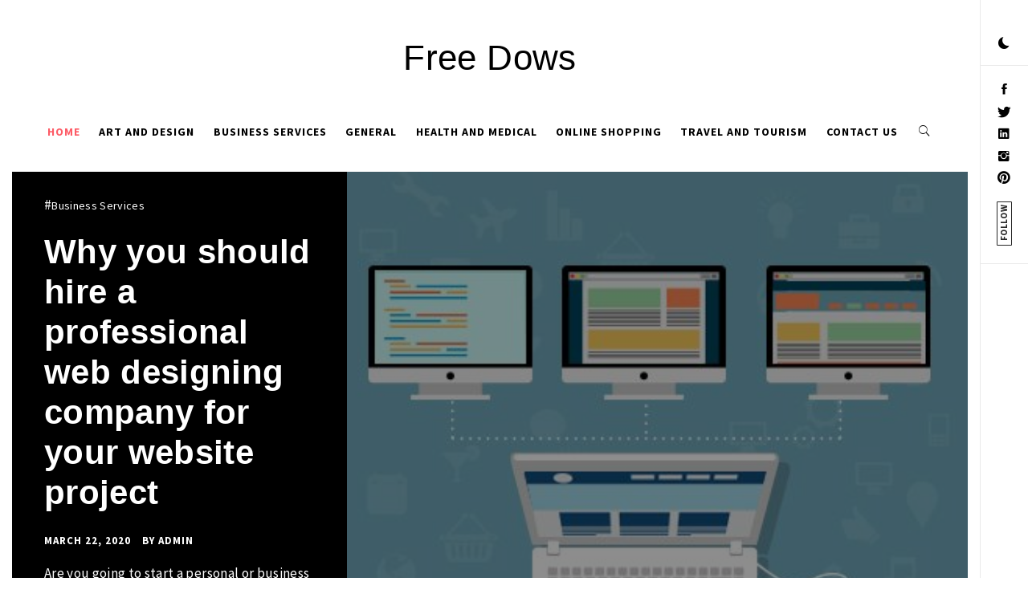

--- FILE ---
content_type: text/html; charset=UTF-8
request_url: https://www.freedows.org/
body_size: 16904
content:
    <!doctype html>
<html lang="en-US">
    <head>
        <meta charset="UTF-8">
        <meta name="viewport" content="width=device-width, initial-scale=1, user-scalable=no">
        <link rel="profile" href="https://gmpg.org/xfn/11">
        <title>Free Dows</title>
        <style type="text/css">
                        body .primary-background,
            body .has-post-thumbnail .panel-wrapper .read-time,
            body button:hover,
            body button:focus,
            body input[type="button"]:hover,
            body input[type="reset"]:hover,
            body input[type="reset"]:focus,
            body input[type="submit"]:hover,
            body input[type="submit"]:focus,
            body .widget .social-widget-menu ul li,
            body .comments-area .comment-list .reply,
            body .widget .social-widget-menu ul li:hover a:before,
            body .widget .social-widget-menu ul li:focus a:before,
            body .ham,
            body .ham:before,
            body .ham:after,
            body .btn-load-more{
                background: #33363b;
            }
			.widget.widget_block button {background: #33363b ;
                        body button,
            body input[type="button"],
            body input[type="reset"],
            body input[type="submit"],
            body .widget.widget_minimal_lite_tab_posts_widget ul.nav-tabs li a.active,
            body .widget.widget_minimal_lite_tab_posts_widget ul.nav-tabs > li > a:focus,
            body .widget.widget_minimal_lite_tab_posts_widget ul.nav-tabs > li > a:hover,
            body .author-info .author-social > a:hover,
            body .author-info .author-social > a:focus,
            body .widget .social-widget-menu ul li a:before,
            body .widget .social-widget-menu ul li:hover,
            body .widget .social-widget-menu ul li:focus,
            body .moretag,
            body .moretag,
            body .thememattic-search-icon:before,
            body .search-button.active .thememattic-search-icon:before,
            body .search-button.active .thememattic-search-icon:after,
            body .btn-load-more:hover,
            body .btn-load-more:focus{
                background: #fd5b66;
            }
			
			.widget.widget_block button:focus,.widget.widget_block button:hover {background: #fd5b66 ;
			
			
            body .sticky header:before,
            body a:hover,
            body a:focus,
            body a:active,
            body .main-navigation .menu > ul > li.current-menu-item > a,
            body .main-navigation .menu > ul > li:hover > a,
            body .main-navigation .menu > ul > li:focus > a,
            body .sidr a:hover,
            body .sidr a:focus,
            body .page-numbers.current {
                color: #fd5b66;
            }

            body .ajax-loader,
            body .thememattic-search-icon:after{
                border-color: #fd5b66 !important;
            }

                        body .section-recommended.section-bg  {
                background: #f9f9f9;
            }

                        body .section-recommended.section-bg .section-title a,
            body .section-recommended.section-bg .home-full-grid-cat-section,
            body .section-recommended.section-bg .home-full-grid-cat-section a{
                color: #333;
            }

                        body,
            body .primary-font,
            body .section-title,
            body .site .widget-title,
            body .main-navigation .menu ul li a,
            body .comment-reply-title {
                font-family: Source Sans Pro!important;
            }

                        body h1, body h2, body h3, body h4, body h5, body h6,
            body .secondary-font,
            body .site .site-title,
            body .prime-excerpt,
            body blockquote,
            body.single .entry-content:before, .page .entry-content:before{
                font-family: Abril Fatface !important;
            }



                        body .site-header-center .site-title {
                font-size: 98px !important;
            }

                        body, body button, body input, body select, body textarea, body p {
                font-size: 16px !important;
            }

                        body h1 {
                font-size: 32px;
            }

                        body h2,
            h2.entry-title{
                font-size: 26px;
            }

                        body h3 {
                font-size: 24px;
            }

                        body h4 {
                font-size: 18px;
            }

                        body h5 {
                font-size: 14px;
            }

                        body .masonry-grid.masonry-col article .entry-content,
            body .masonry-grid.masonry-col article .entry-content p{
                font-size: 16px !important;
            }

                        body .footer-widget-area {
                background: #fafafa;
            }

                        body .footer-widget-area,
            body .site-footer .widget-title,
            body .site-footer .footer-widget-area,
            body .site-footer .footer-widget-area a,
            body .site-footer .footer-widget-area a:visited{
                color: #4a4a4a;
            }

                    </style>
        <meta name='robots' content='max-image-preview:large' />
<link rel='dns-prefetch' href='//cdn.thememattic.com' />
<link rel='dns-prefetch' href='//fonts.googleapis.com' />
<link rel='dns-prefetch' href='//s.w.org' />
<link rel="alternate" type="application/rss+xml" title="Free Dows &raquo; Feed" href="https://www.freedows.org/feed/" />
<link rel="alternate" type="application/rss+xml" title="Free Dows &raquo; Comments Feed" href="https://www.freedows.org/comments/feed/" />
<script type="text/javascript">
window._wpemojiSettings = {"baseUrl":"https:\/\/s.w.org\/images\/core\/emoji\/14.0.0\/72x72\/","ext":".png","svgUrl":"https:\/\/s.w.org\/images\/core\/emoji\/14.0.0\/svg\/","svgExt":".svg","source":{"concatemoji":"https:\/\/www.freedows.org\/wp-includes\/js\/wp-emoji-release.min.js?ver=6.0.11"}};
/*! This file is auto-generated */
!function(e,a,t){var n,r,o,i=a.createElement("canvas"),p=i.getContext&&i.getContext("2d");function s(e,t){var a=String.fromCharCode,e=(p.clearRect(0,0,i.width,i.height),p.fillText(a.apply(this,e),0,0),i.toDataURL());return p.clearRect(0,0,i.width,i.height),p.fillText(a.apply(this,t),0,0),e===i.toDataURL()}function c(e){var t=a.createElement("script");t.src=e,t.defer=t.type="text/javascript",a.getElementsByTagName("head")[0].appendChild(t)}for(o=Array("flag","emoji"),t.supports={everything:!0,everythingExceptFlag:!0},r=0;r<o.length;r++)t.supports[o[r]]=function(e){if(!p||!p.fillText)return!1;switch(p.textBaseline="top",p.font="600 32px Arial",e){case"flag":return s([127987,65039,8205,9895,65039],[127987,65039,8203,9895,65039])?!1:!s([55356,56826,55356,56819],[55356,56826,8203,55356,56819])&&!s([55356,57332,56128,56423,56128,56418,56128,56421,56128,56430,56128,56423,56128,56447],[55356,57332,8203,56128,56423,8203,56128,56418,8203,56128,56421,8203,56128,56430,8203,56128,56423,8203,56128,56447]);case"emoji":return!s([129777,127995,8205,129778,127999],[129777,127995,8203,129778,127999])}return!1}(o[r]),t.supports.everything=t.supports.everything&&t.supports[o[r]],"flag"!==o[r]&&(t.supports.everythingExceptFlag=t.supports.everythingExceptFlag&&t.supports[o[r]]);t.supports.everythingExceptFlag=t.supports.everythingExceptFlag&&!t.supports.flag,t.DOMReady=!1,t.readyCallback=function(){t.DOMReady=!0},t.supports.everything||(n=function(){t.readyCallback()},a.addEventListener?(a.addEventListener("DOMContentLoaded",n,!1),e.addEventListener("load",n,!1)):(e.attachEvent("onload",n),a.attachEvent("onreadystatechange",function(){"complete"===a.readyState&&t.readyCallback()})),(e=t.source||{}).concatemoji?c(e.concatemoji):e.wpemoji&&e.twemoji&&(c(e.twemoji),c(e.wpemoji)))}(window,document,window._wpemojiSettings);
</script>
<style type="text/css">
img.wp-smiley,
img.emoji {
	display: inline !important;
	border: none !important;
	box-shadow: none !important;
	height: 1em !important;
	width: 1em !important;
	margin: 0 0.07em !important;
	vertical-align: -0.1em !important;
	background: none !important;
	padding: 0 !important;
}
</style>
	<link rel='stylesheet' id='wp-block-library-css'  href='https://www.freedows.org/wp-includes/css/dist/block-library/style.min.css?ver=6.0.11' type='text/css' media='all' />
<style id='global-styles-inline-css' type='text/css'>
body{--wp--preset--color--black: #000000;--wp--preset--color--cyan-bluish-gray: #abb8c3;--wp--preset--color--white: #ffffff;--wp--preset--color--pale-pink: #f78da7;--wp--preset--color--vivid-red: #cf2e2e;--wp--preset--color--luminous-vivid-orange: #ff6900;--wp--preset--color--luminous-vivid-amber: #fcb900;--wp--preset--color--light-green-cyan: #7bdcb5;--wp--preset--color--vivid-green-cyan: #00d084;--wp--preset--color--pale-cyan-blue: #8ed1fc;--wp--preset--color--vivid-cyan-blue: #0693e3;--wp--preset--color--vivid-purple: #9b51e0;--wp--preset--gradient--vivid-cyan-blue-to-vivid-purple: linear-gradient(135deg,rgba(6,147,227,1) 0%,rgb(155,81,224) 100%);--wp--preset--gradient--light-green-cyan-to-vivid-green-cyan: linear-gradient(135deg,rgb(122,220,180) 0%,rgb(0,208,130) 100%);--wp--preset--gradient--luminous-vivid-amber-to-luminous-vivid-orange: linear-gradient(135deg,rgba(252,185,0,1) 0%,rgba(255,105,0,1) 100%);--wp--preset--gradient--luminous-vivid-orange-to-vivid-red: linear-gradient(135deg,rgba(255,105,0,1) 0%,rgb(207,46,46) 100%);--wp--preset--gradient--very-light-gray-to-cyan-bluish-gray: linear-gradient(135deg,rgb(238,238,238) 0%,rgb(169,184,195) 100%);--wp--preset--gradient--cool-to-warm-spectrum: linear-gradient(135deg,rgb(74,234,220) 0%,rgb(151,120,209) 20%,rgb(207,42,186) 40%,rgb(238,44,130) 60%,rgb(251,105,98) 80%,rgb(254,248,76) 100%);--wp--preset--gradient--blush-light-purple: linear-gradient(135deg,rgb(255,206,236) 0%,rgb(152,150,240) 100%);--wp--preset--gradient--blush-bordeaux: linear-gradient(135deg,rgb(254,205,165) 0%,rgb(254,45,45) 50%,rgb(107,0,62) 100%);--wp--preset--gradient--luminous-dusk: linear-gradient(135deg,rgb(255,203,112) 0%,rgb(199,81,192) 50%,rgb(65,88,208) 100%);--wp--preset--gradient--pale-ocean: linear-gradient(135deg,rgb(255,245,203) 0%,rgb(182,227,212) 50%,rgb(51,167,181) 100%);--wp--preset--gradient--electric-grass: linear-gradient(135deg,rgb(202,248,128) 0%,rgb(113,206,126) 100%);--wp--preset--gradient--midnight: linear-gradient(135deg,rgb(2,3,129) 0%,rgb(40,116,252) 100%);--wp--preset--duotone--dark-grayscale: url('#wp-duotone-dark-grayscale');--wp--preset--duotone--grayscale: url('#wp-duotone-grayscale');--wp--preset--duotone--purple-yellow: url('#wp-duotone-purple-yellow');--wp--preset--duotone--blue-red: url('#wp-duotone-blue-red');--wp--preset--duotone--midnight: url('#wp-duotone-midnight');--wp--preset--duotone--magenta-yellow: url('#wp-duotone-magenta-yellow');--wp--preset--duotone--purple-green: url('#wp-duotone-purple-green');--wp--preset--duotone--blue-orange: url('#wp-duotone-blue-orange');--wp--preset--font-size--small: 13px;--wp--preset--font-size--medium: 20px;--wp--preset--font-size--large: 36px;--wp--preset--font-size--x-large: 42px;}.has-black-color{color: var(--wp--preset--color--black) !important;}.has-cyan-bluish-gray-color{color: var(--wp--preset--color--cyan-bluish-gray) !important;}.has-white-color{color: var(--wp--preset--color--white) !important;}.has-pale-pink-color{color: var(--wp--preset--color--pale-pink) !important;}.has-vivid-red-color{color: var(--wp--preset--color--vivid-red) !important;}.has-luminous-vivid-orange-color{color: var(--wp--preset--color--luminous-vivid-orange) !important;}.has-luminous-vivid-amber-color{color: var(--wp--preset--color--luminous-vivid-amber) !important;}.has-light-green-cyan-color{color: var(--wp--preset--color--light-green-cyan) !important;}.has-vivid-green-cyan-color{color: var(--wp--preset--color--vivid-green-cyan) !important;}.has-pale-cyan-blue-color{color: var(--wp--preset--color--pale-cyan-blue) !important;}.has-vivid-cyan-blue-color{color: var(--wp--preset--color--vivid-cyan-blue) !important;}.has-vivid-purple-color{color: var(--wp--preset--color--vivid-purple) !important;}.has-black-background-color{background-color: var(--wp--preset--color--black) !important;}.has-cyan-bluish-gray-background-color{background-color: var(--wp--preset--color--cyan-bluish-gray) !important;}.has-white-background-color{background-color: var(--wp--preset--color--white) !important;}.has-pale-pink-background-color{background-color: var(--wp--preset--color--pale-pink) !important;}.has-vivid-red-background-color{background-color: var(--wp--preset--color--vivid-red) !important;}.has-luminous-vivid-orange-background-color{background-color: var(--wp--preset--color--luminous-vivid-orange) !important;}.has-luminous-vivid-amber-background-color{background-color: var(--wp--preset--color--luminous-vivid-amber) !important;}.has-light-green-cyan-background-color{background-color: var(--wp--preset--color--light-green-cyan) !important;}.has-vivid-green-cyan-background-color{background-color: var(--wp--preset--color--vivid-green-cyan) !important;}.has-pale-cyan-blue-background-color{background-color: var(--wp--preset--color--pale-cyan-blue) !important;}.has-vivid-cyan-blue-background-color{background-color: var(--wp--preset--color--vivid-cyan-blue) !important;}.has-vivid-purple-background-color{background-color: var(--wp--preset--color--vivid-purple) !important;}.has-black-border-color{border-color: var(--wp--preset--color--black) !important;}.has-cyan-bluish-gray-border-color{border-color: var(--wp--preset--color--cyan-bluish-gray) !important;}.has-white-border-color{border-color: var(--wp--preset--color--white) !important;}.has-pale-pink-border-color{border-color: var(--wp--preset--color--pale-pink) !important;}.has-vivid-red-border-color{border-color: var(--wp--preset--color--vivid-red) !important;}.has-luminous-vivid-orange-border-color{border-color: var(--wp--preset--color--luminous-vivid-orange) !important;}.has-luminous-vivid-amber-border-color{border-color: var(--wp--preset--color--luminous-vivid-amber) !important;}.has-light-green-cyan-border-color{border-color: var(--wp--preset--color--light-green-cyan) !important;}.has-vivid-green-cyan-border-color{border-color: var(--wp--preset--color--vivid-green-cyan) !important;}.has-pale-cyan-blue-border-color{border-color: var(--wp--preset--color--pale-cyan-blue) !important;}.has-vivid-cyan-blue-border-color{border-color: var(--wp--preset--color--vivid-cyan-blue) !important;}.has-vivid-purple-border-color{border-color: var(--wp--preset--color--vivid-purple) !important;}.has-vivid-cyan-blue-to-vivid-purple-gradient-background{background: var(--wp--preset--gradient--vivid-cyan-blue-to-vivid-purple) !important;}.has-light-green-cyan-to-vivid-green-cyan-gradient-background{background: var(--wp--preset--gradient--light-green-cyan-to-vivid-green-cyan) !important;}.has-luminous-vivid-amber-to-luminous-vivid-orange-gradient-background{background: var(--wp--preset--gradient--luminous-vivid-amber-to-luminous-vivid-orange) !important;}.has-luminous-vivid-orange-to-vivid-red-gradient-background{background: var(--wp--preset--gradient--luminous-vivid-orange-to-vivid-red) !important;}.has-very-light-gray-to-cyan-bluish-gray-gradient-background{background: var(--wp--preset--gradient--very-light-gray-to-cyan-bluish-gray) !important;}.has-cool-to-warm-spectrum-gradient-background{background: var(--wp--preset--gradient--cool-to-warm-spectrum) !important;}.has-blush-light-purple-gradient-background{background: var(--wp--preset--gradient--blush-light-purple) !important;}.has-blush-bordeaux-gradient-background{background: var(--wp--preset--gradient--blush-bordeaux) !important;}.has-luminous-dusk-gradient-background{background: var(--wp--preset--gradient--luminous-dusk) !important;}.has-pale-ocean-gradient-background{background: var(--wp--preset--gradient--pale-ocean) !important;}.has-electric-grass-gradient-background{background: var(--wp--preset--gradient--electric-grass) !important;}.has-midnight-gradient-background{background: var(--wp--preset--gradient--midnight) !important;}.has-small-font-size{font-size: var(--wp--preset--font-size--small) !important;}.has-medium-font-size{font-size: var(--wp--preset--font-size--medium) !important;}.has-large-font-size{font-size: var(--wp--preset--font-size--large) !important;}.has-x-large-font-size{font-size: var(--wp--preset--font-size--x-large) !important;}
</style>
<link rel='stylesheet' id='contact-form-7-css'  href='https://www.freedows.org/wp-content/plugins/contact-form-7/includes/css/styles.css?ver=5.7.7' type='text/css' media='all' />
<link rel='stylesheet' id='ionicons-css'  href='https://www.freedows.org/wp-content/themes/minimal-lite/assets/lib/ionicons/css/ionicons.min.css?ver=6.0.11' type='text/css' media='all' />
<link rel='stylesheet' id='bootstrap-css'  href='https://www.freedows.org/wp-content/themes/minimal-lite/assets/lib/bootstrap/css/bootstrap.min.css?ver=5.0.2' type='text/css' media='all' />
<link rel='stylesheet' id='magnific-popup-css'  href='https://www.freedows.org/wp-content/themes/minimal-lite/assets/lib/magnific-popup/magnific-popup.css?ver=6.0.11' type='text/css' media='all' />
<link rel='stylesheet' id='slick-css'  href='https://www.freedows.org/wp-content/themes/minimal-lite/assets/lib/slick/css/slick.min.css?ver=6.0.11' type='text/css' media='all' />
<link rel='stylesheet' id='sidr-nav-css'  href='https://www.freedows.org/wp-content/themes/minimal-lite/assets/lib/sidr/css/jquery.sidr.dark.css?ver=6.0.11' type='text/css' media='all' />
<link rel='stylesheet' id='mediaelement-css'  href='https://www.freedows.org/wp-includes/js/mediaelement/mediaelementplayer-legacy.min.css?ver=4.2.16' type='text/css' media='all' />
<link rel='stylesheet' id='wp-mediaelement-css'  href='https://www.freedows.org/wp-includes/js/mediaelement/wp-mediaelement.min.css?ver=6.0.11' type='text/css' media='all' />
<link rel='stylesheet' id='minimal-lite-style-css'  href='https://www.freedows.org/wp-content/themes/minimal-lite/style.css?ver=1.1.8' type='text/css' media='all' />
<link rel='stylesheet' id='minimal-lite-google-fonts-css'  href='https://fonts.googleapis.com/css?family=Source%20Sans%20Pro:300,400,400i,700,700i|Abril%20Fatface' type='text/css' media='all' />
<script type='text/javascript' src='https://www.freedows.org/wp-includes/js/jquery/jquery.min.js?ver=3.6.0' id='jquery-core-js'></script>
<script type='text/javascript' src='https://www.freedows.org/wp-includes/js/jquery/jquery-migrate.min.js?ver=3.3.2' id='jquery-migrate-js'></script>
<link rel="https://api.w.org/" href="https://www.freedows.org/wp-json/" /><link rel="EditURI" type="application/rsd+xml" title="RSD" href="https://www.freedows.org/xmlrpc.php?rsd" />
<link rel="wlwmanifest" type="application/wlwmanifest+xml" href="https://www.freedows.org/wp-includes/wlwmanifest.xml" /> 
<meta name="generator" content="WordPress 6.0.11" />
<link rel="icon" href="https://www.freedows.org/wp-content/uploads/2020/02/cropped-freedows-32x32.png" sizes="32x32" />
<link rel="icon" href="https://www.freedows.org/wp-content/uploads/2020/02/cropped-freedows-192x192.png" sizes="192x192" />
<link rel="apple-touch-icon" href="https://www.freedows.org/wp-content/uploads/2020/02/cropped-freedows-180x180.png" />
<meta name="msapplication-TileImage" content="https://www.freedows.org/wp-content/uploads/2020/02/cropped-freedows-270x270.png" />
    </head>
<body data-rsssl=1 class="home blog hfeed thememattic-full-layout right-sidebar">
<svg xmlns="http://www.w3.org/2000/svg" viewBox="0 0 0 0" width="0" height="0" focusable="false" role="none" style="visibility: hidden; position: absolute; left: -9999px; overflow: hidden;" ><defs><filter id="wp-duotone-dark-grayscale"><feColorMatrix color-interpolation-filters="sRGB" type="matrix" values=" .299 .587 .114 0 0 .299 .587 .114 0 0 .299 .587 .114 0 0 .299 .587 .114 0 0 " /><feComponentTransfer color-interpolation-filters="sRGB" ><feFuncR type="table" tableValues="0 0.49803921568627" /><feFuncG type="table" tableValues="0 0.49803921568627" /><feFuncB type="table" tableValues="0 0.49803921568627" /><feFuncA type="table" tableValues="1 1" /></feComponentTransfer><feComposite in2="SourceGraphic" operator="in" /></filter></defs></svg><svg xmlns="http://www.w3.org/2000/svg" viewBox="0 0 0 0" width="0" height="0" focusable="false" role="none" style="visibility: hidden; position: absolute; left: -9999px; overflow: hidden;" ><defs><filter id="wp-duotone-grayscale"><feColorMatrix color-interpolation-filters="sRGB" type="matrix" values=" .299 .587 .114 0 0 .299 .587 .114 0 0 .299 .587 .114 0 0 .299 .587 .114 0 0 " /><feComponentTransfer color-interpolation-filters="sRGB" ><feFuncR type="table" tableValues="0 1" /><feFuncG type="table" tableValues="0 1" /><feFuncB type="table" tableValues="0 1" /><feFuncA type="table" tableValues="1 1" /></feComponentTransfer><feComposite in2="SourceGraphic" operator="in" /></filter></defs></svg><svg xmlns="http://www.w3.org/2000/svg" viewBox="0 0 0 0" width="0" height="0" focusable="false" role="none" style="visibility: hidden; position: absolute; left: -9999px; overflow: hidden;" ><defs><filter id="wp-duotone-purple-yellow"><feColorMatrix color-interpolation-filters="sRGB" type="matrix" values=" .299 .587 .114 0 0 .299 .587 .114 0 0 .299 .587 .114 0 0 .299 .587 .114 0 0 " /><feComponentTransfer color-interpolation-filters="sRGB" ><feFuncR type="table" tableValues="0.54901960784314 0.98823529411765" /><feFuncG type="table" tableValues="0 1" /><feFuncB type="table" tableValues="0.71764705882353 0.25490196078431" /><feFuncA type="table" tableValues="1 1" /></feComponentTransfer><feComposite in2="SourceGraphic" operator="in" /></filter></defs></svg><svg xmlns="http://www.w3.org/2000/svg" viewBox="0 0 0 0" width="0" height="0" focusable="false" role="none" style="visibility: hidden; position: absolute; left: -9999px; overflow: hidden;" ><defs><filter id="wp-duotone-blue-red"><feColorMatrix color-interpolation-filters="sRGB" type="matrix" values=" .299 .587 .114 0 0 .299 .587 .114 0 0 .299 .587 .114 0 0 .299 .587 .114 0 0 " /><feComponentTransfer color-interpolation-filters="sRGB" ><feFuncR type="table" tableValues="0 1" /><feFuncG type="table" tableValues="0 0.27843137254902" /><feFuncB type="table" tableValues="0.5921568627451 0.27843137254902" /><feFuncA type="table" tableValues="1 1" /></feComponentTransfer><feComposite in2="SourceGraphic" operator="in" /></filter></defs></svg><svg xmlns="http://www.w3.org/2000/svg" viewBox="0 0 0 0" width="0" height="0" focusable="false" role="none" style="visibility: hidden; position: absolute; left: -9999px; overflow: hidden;" ><defs><filter id="wp-duotone-midnight"><feColorMatrix color-interpolation-filters="sRGB" type="matrix" values=" .299 .587 .114 0 0 .299 .587 .114 0 0 .299 .587 .114 0 0 .299 .587 .114 0 0 " /><feComponentTransfer color-interpolation-filters="sRGB" ><feFuncR type="table" tableValues="0 0" /><feFuncG type="table" tableValues="0 0.64705882352941" /><feFuncB type="table" tableValues="0 1" /><feFuncA type="table" tableValues="1 1" /></feComponentTransfer><feComposite in2="SourceGraphic" operator="in" /></filter></defs></svg><svg xmlns="http://www.w3.org/2000/svg" viewBox="0 0 0 0" width="0" height="0" focusable="false" role="none" style="visibility: hidden; position: absolute; left: -9999px; overflow: hidden;" ><defs><filter id="wp-duotone-magenta-yellow"><feColorMatrix color-interpolation-filters="sRGB" type="matrix" values=" .299 .587 .114 0 0 .299 .587 .114 0 0 .299 .587 .114 0 0 .299 .587 .114 0 0 " /><feComponentTransfer color-interpolation-filters="sRGB" ><feFuncR type="table" tableValues="0.78039215686275 1" /><feFuncG type="table" tableValues="0 0.94901960784314" /><feFuncB type="table" tableValues="0.35294117647059 0.47058823529412" /><feFuncA type="table" tableValues="1 1" /></feComponentTransfer><feComposite in2="SourceGraphic" operator="in" /></filter></defs></svg><svg xmlns="http://www.w3.org/2000/svg" viewBox="0 0 0 0" width="0" height="0" focusable="false" role="none" style="visibility: hidden; position: absolute; left: -9999px; overflow: hidden;" ><defs><filter id="wp-duotone-purple-green"><feColorMatrix color-interpolation-filters="sRGB" type="matrix" values=" .299 .587 .114 0 0 .299 .587 .114 0 0 .299 .587 .114 0 0 .299 .587 .114 0 0 " /><feComponentTransfer color-interpolation-filters="sRGB" ><feFuncR type="table" tableValues="0.65098039215686 0.40392156862745" /><feFuncG type="table" tableValues="0 1" /><feFuncB type="table" tableValues="0.44705882352941 0.4" /><feFuncA type="table" tableValues="1 1" /></feComponentTransfer><feComposite in2="SourceGraphic" operator="in" /></filter></defs></svg><svg xmlns="http://www.w3.org/2000/svg" viewBox="0 0 0 0" width="0" height="0" focusable="false" role="none" style="visibility: hidden; position: absolute; left: -9999px; overflow: hidden;" ><defs><filter id="wp-duotone-blue-orange"><feColorMatrix color-interpolation-filters="sRGB" type="matrix" values=" .299 .587 .114 0 0 .299 .587 .114 0 0 .299 .587 .114 0 0 .299 .587 .114 0 0 " /><feComponentTransfer color-interpolation-filters="sRGB" ><feFuncR type="table" tableValues="0.098039215686275 1" /><feFuncG type="table" tableValues="0 0.66274509803922" /><feFuncB type="table" tableValues="0.84705882352941 0.41960784313725" /><feFuncA type="table" tableValues="1 1" /></feComponentTransfer><feComposite in2="SourceGraphic" operator="in" /></filter></defs></svg>        <div class="preloader" >
        <div class="loader-wrapper">
            <div id="loading-center">
                <div id="loading-center-absolute">
                    <div class="object" id="first_object"></div>
                    <div class="object" id="second_object"></div>
                    <div class="object" id="third_object"></div>
                </div>
            </div>
        </div>
    </div>
                <div id="page" class="site halfscreen-nav  side-panel-enabled   ">
        <a class="skip-link screen-reader-text" href="#content">Skip to content</a>
                <div class="side-panel">
            

            <div class="theme-mode side-panel-item">
            </div>

                                                <div class="aside-social side-panel-item">
                        <div class="social-icons">
                            <div class="menu-social-menu-container"><ul id="social-menu" class=""><li id="menu-item-26" class="menu-item menu-item-type-custom menu-item-object-custom menu-item-26"><a href="https://####.facebook.com/"><span>Facebook</span></a></li>
<li id="menu-item-27" class="menu-item menu-item-type-custom menu-item-object-custom menu-item-27"><a href="https://#####twitter.com/"><span>Twitter</span></a></li>
<li id="menu-item-28" class="menu-item menu-item-type-custom menu-item-object-custom menu-item-28"><a href="https://####.linkedin.com/"><span>LinkedIn</span></a></li>
<li id="menu-item-29" class="menu-item menu-item-type-custom menu-item-object-custom menu-item-29"><a href="https://#####.instagram.com/"><span>Instagram</span></a></li>
<li id="menu-item-30" class="menu-item menu-item-type-custom menu-item-object-custom menu-item-30"><a href="https://#####.pinterest.com/"><span>Pinterest</span></a></li>
</ul></div>                        </div>
                        <div class="social-label  d-none d-lg-block">Follow</div>
                    </div>
                                    </div>
        
        <div class="main-panel">
        <div class="site-header-center">
    <div class="container-fluid">
        <div class="site-branding">
                            <h1 class="site-title"><a href="https://www.freedows.org/"
                                          rel="home">Free Dows</a></h1>
                    </div>
    </div>
</div>
<header id="thememattic-header" class="site-header site-header-default">
    <div class="main-header ">
        <div class="container-fluid">
            <div class="thememattic-navigation">
                <nav id="site-navigation" class="main-navigation">
                            <span class="toggle-menu" aria-controls="primary-menu" aria-expanded="false" tabindex="0">
                                 <span class="screen-reader-text">
                                    Primary Menu                                </span>
                                <i class="ham"></i>
                            </span>
                    <div class="menu"><ul id="primary-menu" class="menu"><li id="menu-item-12" class="menu-item menu-item-type-custom menu-item-object-custom current-menu-item current_page_item menu-item-home menu-item-12"><a href="https://www.freedows.org/" aria-current="page">Home</a></li>
<li id="menu-item-14" class="menu-item menu-item-type-taxonomy menu-item-object-category menu-item-14"><a href="https://www.freedows.org/category/art-and-design/">Art and Design</a></li>
<li id="menu-item-15" class="menu-item menu-item-type-taxonomy menu-item-object-category menu-item-15"><a href="https://www.freedows.org/category/business-services/">Business Services</a></li>
<li id="menu-item-16" class="menu-item menu-item-type-taxonomy menu-item-object-category menu-item-16"><a href="https://www.freedows.org/category/general/">General</a></li>
<li id="menu-item-17" class="menu-item menu-item-type-taxonomy menu-item-object-category menu-item-17"><a href="https://www.freedows.org/category/health-and-medical/">Health and Medical</a></li>
<li id="menu-item-18" class="menu-item menu-item-type-taxonomy menu-item-object-category menu-item-18"><a href="https://www.freedows.org/category/online-shopping/">Online Shopping</a></li>
<li id="menu-item-19" class="menu-item menu-item-type-taxonomy menu-item-object-category menu-item-19"><a href="https://www.freedows.org/category/travel-and-tourism/">Travel and Tourism</a></li>
<li id="menu-item-13" class="menu-item menu-item-type-post_type menu-item-object-page menu-item-13"><a href="https://www.freedows.org/contact-us/">Contact Us</a></li>
</ul></div>                                        
                    <a href="javascript:void(0)" class="icon-search">
                        <i class="thememattic-icon ion-ios-search"></i>
                    </a>
                </nav><!-- #site-navigation -->
            </div>
        </div>

            </div>

</header>

        <div class="popup-search">
            <div class="table-align">
                <a href="javascript:void(0)" class="close-popup"></a>
                <div class="table-align-cell">
                    <form role="search" method="get" class="search-form" action="https://www.freedows.org/">
				<label>
					<span class="screen-reader-text">Search for:</span>
					<input type="search" class="search-field" placeholder="Search &hellip;" value="" name="s" />
				</label>
				<input type="submit" class="search-submit" value="Search" />
			</form>                </div>
                <a href="javascript:void(0)" class="screen-reader-text search-active-focus"></a>
            </div>
        </div>
                                                <section class="section-block main-slider-block  main-slider-default">
                        <div class="main-slider-area">
                            <div class="banner-slider">
                                                                                <div class="slide item">
                                                <div class="slider-wrapper">
                                                                                                        
                                                    
                                                    <div class="bg-image  slide-bg slide-overlay-enabled">
                                                        <img src="https://www.freedows.org/wp-content/uploads/2020/03/Why-you-should-hire-a-professional-web-designing-company-for-your-website-project.jpg">                                                    </div>
                                                    <div class="slide-text">
                                                        <div class="slide-text-wrapper">
                                                                                                                            <div class="slide-categories visible hidden-xs">
                                                                    #<a href="https://www.freedows.org/category/business-services/" rel="category tag">Business Services</a>                                                                </div>
                                                                                                                        <h2 class="slide-title">
                                                                <a href="https://www.freedows.org/business-services/why-you-should-hire-a-professional-web-designing-company-for-your-website-project/">Why you should hire a professional web designing company for your website project</a>
                                                            </h2>
                                                                                                                            <span class="posted-on"><a href="https://www.freedows.org/2020/03/22/" rel="bookmark"><time class="entry-date published" datetime="2020-03-22T06:27:48+00:00">March 22, 2020</time><time class="updated" datetime="2024-02-21T10:21:51+00:00">February 21, 2024</time></a></span><span class="byline"> by <span class="author vcard"><a class="url fn n" href="https://www.freedows.org/author/admin/">admin</a></span></span>                                                                                                                        <div class="slider-description">
                                                                <p>Are you going to start a personal or business website? If yes, then you will have two options with you. Either, you can build your website on your own or you can take on the services of a professional web [&hellip;]</p>
                                                            </div>
                                                        </div>
                                                    </div>
                                                </div>
                                            </div>
                                                                                <div class="slide item">
                                                <div class="slider-wrapper">
                                                                                                        
                                                    
                                                    <div class="bg-image  slide-bg slide-overlay-enabled">
                                                        <img src="https://www.freedows.org/wp-content/uploads/2020/02/What-Abilities-Do-You-Need-to-Start-Your-Own-Business.jpg">                                                    </div>
                                                    <div class="slide-text">
                                                        <div class="slide-text-wrapper">
                                                                                                                            <div class="slide-categories visible hidden-xs">
                                                                    #<a href="https://www.freedows.org/category/business-services/" rel="category tag">Business Services</a>                                                                </div>
                                                                                                                        <h2 class="slide-title">
                                                                <a href="https://www.freedows.org/business-services/what-abilities-do-you-need-to-start-your-own-business/">What Abilities Do You Need to Start Your Own Business?</a>
                                                            </h2>
                                                                                                                            <span class="posted-on"><a href="https://www.freedows.org/2020/02/05/" rel="bookmark"><time class="entry-date published updated" datetime="2020-02-05T06:17:28+00:00">February 5, 2020</time></a></span><span class="byline"> by <span class="author vcard"><a class="url fn n" href="https://www.freedows.org/author/admin/">admin</a></span></span>                                                                                                                        <div class="slider-description">
                                                                <p>There are countless types of businesses in this world and people will try to choose the ones in which they find interest and which they think is most profitable in their re of work. The main purpose behind starting a [&hellip;]</p>
                                                            </div>
                                                        </div>
                                                    </div>
                                                </div>
                                            </div>
                                                                    </div>
                        </div>
                    </section>
                            <section class="section-block section-featured">
                <div class="container-fluid">
				<div class="row g-0">
                                        <div class="col-md-3 col-sm-6 featured-item">
                            <figure class="post-img">
                                                                    <img src="https://www.freedows.org/wp-content/uploads/2020/02/What-Abilities-Do-You-Need-to-Start-Your-Own-Business.jpg" alt="post image">
                                                            </figure>
                            <figcaption>
                                <h3 class="featured-item-title entry-title">
                                    <a href="https://www.freedows.org/category/business-services/">Business Services</a>
                                </h3>
                                <a href="https://www.freedows.org/category/business-services/" class="featured-item-more">
                                    Learn more                                </a>
                            </figcaption>
                        </div>
                                                <div class="col-md-3 col-sm-6 featured-item">
                            <figure class="post-img">
                                                                    <img src="https://www.freedows.org/wp-content/uploads/2020/02/The-different-types-of-media.jpg" alt="post image">
                                                            </figure>
                            <figcaption>
                                <h3 class="featured-item-title entry-title">
                                    <a href="https://www.freedows.org/category/general/">General</a>
                                </h3>
                                <a href="https://www.freedows.org/category/general/" class="featured-item-more">
                                    Learn more                                </a>
                            </figcaption>
                        </div>
                                                <div class="col-md-3 col-sm-6 featured-item">
                            <figure class="post-img">
                                                                    <img src="https://www.freedows.org/wp-content/uploads/2020/02/Ingredients-used-in-the-formulation-of-medicines.jpg" alt="post image">
                                                            </figure>
                            <figcaption>
                                <h3 class="featured-item-title entry-title">
                                    <a href="https://www.freedows.org/category/health-and-medical/">Health and Medical</a>
                                </h3>
                                <a href="https://www.freedows.org/category/health-and-medical/" class="featured-item-more">
                                    Learn more                                </a>
                            </figcaption>
                        </div>
                                                <div class="col-md-3 col-sm-6 featured-item">
                            <figure class="post-img">
                                                            </figure>
                            <figcaption>
                                <h3 class="featured-item-title entry-title">
                                    <a href="https://www.freedows.org/category/uncategorized/">Uncategorized</a>
                                </h3>
                                <a href="https://www.freedows.org/category/uncategorized/" class="featured-item-more">
                                    Learn more                                </a>
                            </figcaption>
                        </div>
                                        </div>
				</div>
            </section>
            
    <section class="section-block section-latest-block">
        <div class="container-fluid">

            <div id="primary" class="content-area">
                <main id="main" class="site-main">
                        <div class="masonry-grid masonry-col"><article id="post-602" class="post-602 post type-post status-publish format-standard has-post-thumbnail hentry category-general">
        <div class="panel-wrapper">
    <div class="entry-content"><div class="post-thumb"><img width="1278" height="851" src="https://www.freedows.org/wp-content/uploads/2026/01/image-6.jpg" class="attachment-full size-full wp-post-image" alt="What Is Included In Property Management Services?" srcset="https://www.freedows.org/wp-content/uploads/2026/01/image-6.jpg 1278w, https://www.freedows.org/wp-content/uploads/2026/01/image-6-300x200.jpg 300w, https://www.freedows.org/wp-content/uploads/2026/01/image-6-1024x682.jpg 1024w, https://www.freedows.org/wp-content/uploads/2026/01/image-6-768x511.jpg 768w, https://www.freedows.org/wp-content/uploads/2026/01/image-6-480x320.jpg 480w" sizes="(max-width: 1278px) 100vw, 1278px" /><div class="grid-item-overlay">
                <a href="https://www.freedows.org/general/what-is-included-in-property-management-services/"><span></span></a></div></div>            <header class="entry-header">
                #<a href="https://www.freedows.org/category/general/" rel="category tag">General</a>                <!-- posted coment -->
                <h2 class="entry-title"><a href="https://www.freedows.org/general/what-is-included-in-property-management-services/" rel="bookmark"><strong>What Is Included In Property Management Services?</strong></a></h2>            </header>
                            <div class = "entry-meta-wrap">
                    <span class="posted-on"><a href="https://www.freedows.org/2026/01/05/" rel="bookmark"><span class="thememattic-icon ion-android-alarm-clock"></span> <time class="entry-date published" datetime="2026-01-05T08:07:07+00:00">January 5, 2026</time><time class="updated" datetime="2026-01-15T05:40:02+00:00">January 15, 2026</time></a></span>                </div>
                    <p>Juggling property ownership can feel like a 24/7 job. Imagine a midnight plumbing leak or a sudden vacancy the demands never stop. Enter the property manager: your partner in turning chaos into calm. Here are effective ways they make your [&hellip;]</p>
</div>        </div>
</article><article id="post-598" class="post-598 post type-post status-publish format-standard has-post-thumbnail hentry category-general">
        <div class="panel-wrapper">
    <div class="entry-content"><div class="post-thumb"><img width="1920" height="1357" src="https://www.freedows.org/wp-content/uploads/2025/12/HOME-OFFICE-5.webp" class="attachment-full size-full wp-post-image" alt="Bespoke Turnkey Solutions for the Hospitality Sector" loading="lazy" srcset="https://www.freedows.org/wp-content/uploads/2025/12/HOME-OFFICE-5.webp 1920w, https://www.freedows.org/wp-content/uploads/2025/12/HOME-OFFICE-5-300x212.webp 300w, https://www.freedows.org/wp-content/uploads/2025/12/HOME-OFFICE-5-1024x724.webp 1024w, https://www.freedows.org/wp-content/uploads/2025/12/HOME-OFFICE-5-768x543.webp 768w, https://www.freedows.org/wp-content/uploads/2025/12/HOME-OFFICE-5-1536x1086.webp 1536w, https://www.freedows.org/wp-content/uploads/2025/12/HOME-OFFICE-5-480x339.webp 480w" sizes="(max-width: 1920px) 100vw, 1920px" /><div class="grid-item-overlay">
                <a href="https://www.freedows.org/general/bespoke-turnkey-solutions-for-the-hospitality-sector/"><span></span></a></div></div>            <header class="entry-header">
                #<a href="https://www.freedows.org/category/general/" rel="category tag">General</a>                <!-- posted coment -->
                <h2 class="entry-title"><a href="https://www.freedows.org/general/bespoke-turnkey-solutions-for-the-hospitality-sector/" rel="bookmark">Bespoke Turnkey Solutions for the Hospitality Sector</a></h2>            </header>
                            <div class = "entry-meta-wrap">
                    <span class="posted-on"><a href="https://www.freedows.org/2025/12/05/" rel="bookmark"><span class="thememattic-icon ion-android-alarm-clock"></span> <time class="entry-date published" datetime="2025-12-05T06:19:27+00:00">December 5, 2025</time><time class="updated" datetime="2025-12-05T06:19:28+00:00">December 5, 2025</time></a></span>                </div>
                    <p>Hospitality spaces need design and execution that reflect brand identity while offering comfort and style. Customized solutions help create memorable guest experiences. Turnkey fit out contractors in Dubai provide complete services, from concept to final installation. Bespoke projects allow hotels [&hellip;]</p>
</div>        </div>
</article><article id="post-594" class="post-594 post type-post status-publish format-standard has-post-thumbnail hentry category-general">
        <div class="panel-wrapper">
    <div class="entry-content"><div class="post-thumb"><img width="525" height="350" src="https://www.freedows.org/wp-content/uploads/2025/11/Customer_First_e5d0767b98.webp" class="attachment-full size-full wp-post-image" alt="The Benefits Of Taking Extra Lessons From Driving Schools" loading="lazy" srcset="https://www.freedows.org/wp-content/uploads/2025/11/Customer_First_e5d0767b98.webp 525w, https://www.freedows.org/wp-content/uploads/2025/11/Customer_First_e5d0767b98-300x200.webp 300w, https://www.freedows.org/wp-content/uploads/2025/11/Customer_First_e5d0767b98-480x320.webp 480w" sizes="(max-width: 525px) 100vw, 525px" /><div class="grid-item-overlay">
                <a href="https://www.freedows.org/general/the-benefits-of-taking-extra-lessons-from-driving-schools/"><span></span></a></div></div>            <header class="entry-header">
                #<a href="https://www.freedows.org/category/general/" rel="category tag">General</a>                <!-- posted coment -->
                <h2 class="entry-title"><a href="https://www.freedows.org/general/the-benefits-of-taking-extra-lessons-from-driving-schools/" rel="bookmark"><strong>The Benefits Of Taking Extra Lessons From Driving Schools</strong></a></h2>            </header>
                            <div class = "entry-meta-wrap">
                    <span class="posted-on"><a href="https://www.freedows.org/2025/11/06/" rel="bookmark"><span class="thememattic-icon ion-android-alarm-clock"></span> <time class="entry-date published updated" datetime="2025-11-06T06:59:10+00:00">November 6, 2025</time></a></span>                </div>
                    <p>You’ve got the license, but maybe not the confidence. That’s a completely normal part of the journey. Think of extra driving lessons not as a step back, but as a shortcut to becoming a truly great driver. Here are the [&hellip;]</p>
</div>        </div>
</article><article id="post-590" class="post-590 post type-post status-publish format-standard has-post-thumbnail hentry category-general">
        <div class="panel-wrapper">
    <div class="entry-content"><div class="post-thumb"><img width="1500" height="1000" src="https://www.freedows.org/wp-content/uploads/2025/10/MDO-JGE-FTR-D15-428-1.webp" class="attachment-full size-full wp-post-image" alt="Designing for Panoramic Views and Sight Lines" loading="lazy" srcset="https://www.freedows.org/wp-content/uploads/2025/10/MDO-JGE-FTR-D15-428-1.webp 1500w, https://www.freedows.org/wp-content/uploads/2025/10/MDO-JGE-FTR-D15-428-1-300x200.webp 300w, https://www.freedows.org/wp-content/uploads/2025/10/MDO-JGE-FTR-D15-428-1-1024x683.webp 1024w, https://www.freedows.org/wp-content/uploads/2025/10/MDO-JGE-FTR-D15-428-1-768x512.webp 768w, https://www.freedows.org/wp-content/uploads/2025/10/MDO-JGE-FTR-D15-428-1-480x320.webp 480w" sizes="(max-width: 1500px) 100vw, 1500px" /><div class="grid-item-overlay">
                <a href="https://www.freedows.org/general/designing-for-panoramic-views-and-sight-lines/"><span></span></a></div></div>            <header class="entry-header">
                #<a href="https://www.freedows.org/category/general/" rel="category tag">General</a>                <!-- posted coment -->
                <h2 class="entry-title"><a href="https://www.freedows.org/general/designing-for-panoramic-views-and-sight-lines/" rel="bookmark">Designing for Panoramic Views and Sight Lines</a></h2>            </header>
                            <div class = "entry-meta-wrap">
                    <span class="posted-on"><a href="https://www.freedows.org/2025/10/07/" rel="bookmark"><span class="thememattic-icon ion-android-alarm-clock"></span> <time class="entry-date published" datetime="2025-10-07T09:53:15+00:00">October 7, 2025</time><time class="updated" datetime="2025-10-07T09:53:16+00:00">October 7, 2025</time></a></span>                </div>
                    <p>Creating spaces that celebrate wide, beautiful views takes careful thought. Panoramic views allow people to feel connected to the world outside, making any place feel open and alive. Premium landscaping makes designers now focus on arranging both indoor and outdoor [&hellip;]</p>
</div>        </div>
</article><article id="post-584" class="post-584 post type-post status-publish format-standard has-post-thumbnail hentry category-general">
        <div class="panel-wrapper">
    <div class="entry-content"><div class="post-thumb"><img width="328" height="540" src="https://www.freedows.org/wp-content/uploads/2025/09/legacy-new-img-1-1.jpg" class="attachment-full size-full wp-post-image" alt="The Pros and Cons of New Build Apartments for Sale" loading="lazy" srcset="https://www.freedows.org/wp-content/uploads/2025/09/legacy-new-img-1-1.jpg 328w, https://www.freedows.org/wp-content/uploads/2025/09/legacy-new-img-1-1-182x300.jpg 182w" sizes="(max-width: 328px) 100vw, 328px" /><div class="grid-item-overlay">
                <a href="https://www.freedows.org/general/the-pros-and-cons-of-new-build-apartments-for-sale/"><span></span></a></div></div>            <header class="entry-header">
                #<a href="https://www.freedows.org/category/general/" rel="category tag">General</a>                <!-- posted coment -->
                <h2 class="entry-title"><a href="https://www.freedows.org/general/the-pros-and-cons-of-new-build-apartments-for-sale/" rel="bookmark">The Pros and Cons of New Build Apartments for Sale</a></h2>            </header>
                            <div class = "entry-meta-wrap">
                    <span class="posted-on"><a href="https://www.freedows.org/2025/09/04/" rel="bookmark"><span class="thememattic-icon ion-android-alarm-clock"></span> <time class="entry-date published" datetime="2025-09-04T07:39:58+00:00">September 4, 2025</time><time class="updated" datetime="2025-09-04T07:40:01+00:00">September 4, 2025</time></a></span>                </div>
                    <p>New build apartments are homes that have just been built and have never been lived in before. These properties are often part of a new development with modern features and up-to-date designs. If you&#8217;re looking at apartments for sale Dubai, [&hellip;]</p>
</div>        </div>
</article><article id="post-580" class="post-580 post type-post status-publish format-standard has-post-thumbnail hentry category-general">
        <div class="panel-wrapper">
    <div class="entry-content"><div class="post-thumb"><img width="1368" height="912" src="https://www.freedows.org/wp-content/uploads/2025/09/thekernel_social_homepage-3.jpg" class="attachment-full size-full wp-post-image" alt="The Role of a Cyber Security Solutions Provider in Regulatory Compliance" loading="lazy" srcset="https://www.freedows.org/wp-content/uploads/2025/09/thekernel_social_homepage-3.jpg 1368w, https://www.freedows.org/wp-content/uploads/2025/09/thekernel_social_homepage-3-300x200.jpg 300w, https://www.freedows.org/wp-content/uploads/2025/09/thekernel_social_homepage-3-1024x683.jpg 1024w, https://www.freedows.org/wp-content/uploads/2025/09/thekernel_social_homepage-3-768x512.jpg 768w, https://www.freedows.org/wp-content/uploads/2025/09/thekernel_social_homepage-3-480x320.jpg 480w" sizes="(max-width: 1368px) 100vw, 1368px" /><div class="grid-item-overlay">
                <a href="https://www.freedows.org/general/the-role-of-a-cyber-security-solutions-provider-in-regulatory-compliance/"><span></span></a></div></div>            <header class="entry-header">
                #<a href="https://www.freedows.org/category/general/" rel="category tag">General</a>                <!-- posted coment -->
                <h2 class="entry-title"><a href="https://www.freedows.org/general/the-role-of-a-cyber-security-solutions-provider-in-regulatory-compliance/" rel="bookmark">The Role of a Cyber Security Solutions Provider in Regulatory Compliance</a></h2>            </header>
                            <div class = "entry-meta-wrap">
                    <span class="posted-on"><a href="https://www.freedows.org/2025/09/01/" rel="bookmark"><span class="thememattic-icon ion-android-alarm-clock"></span> <time class="entry-date published" datetime="2025-09-01T05:18:11+00:00">September 1, 2025</time><time class="updated" datetime="2025-09-01T05:18:13+00:00">September 1, 2025</time></a></span>                </div>
                    <p>Regulatory compliance means following rules set by governments or organizations to protect information and systems. These rules are especially important in areas like finance, healthcare, and retail, where sensitive data needs strong protection. Many businesses find it hard to keep [&hellip;]</p>
</div>        </div>
</article><article id="post-575" class="post-575 post type-post status-publish format-standard has-post-thumbnail hentry category-general">
        <div class="panel-wrapper">
    <div class="entry-content"><div class="post-thumb"><img width="794" height="393" src="https://www.freedows.org/wp-content/uploads/2025/08/download-2025-08-22T113500.558.png" class="attachment-full size-full wp-post-image" alt="What Real Estate Lawyers Do In Buying And Selling Property" loading="lazy" srcset="https://www.freedows.org/wp-content/uploads/2025/08/download-2025-08-22T113500.558.png 794w, https://www.freedows.org/wp-content/uploads/2025/08/download-2025-08-22T113500.558-300x148.png 300w, https://www.freedows.org/wp-content/uploads/2025/08/download-2025-08-22T113500.558-768x380.png 768w, https://www.freedows.org/wp-content/uploads/2025/08/download-2025-08-22T113500.558-480x238.png 480w" sizes="(max-width: 794px) 100vw, 794px" /><div class="grid-item-overlay">
                <a href="https://www.freedows.org/general/what-real-estate-lawyers-do-in-buying-and-selling-property/"><span></span></a></div></div>            <header class="entry-header">
                #<a href="https://www.freedows.org/category/general/" rel="category tag">General</a>                <!-- posted coment -->
                <h2 class="entry-title"><a href="https://www.freedows.org/general/what-real-estate-lawyers-do-in-buying-and-selling-property/" rel="bookmark">What Real Estate Lawyers Do In Buying And Selling Property</a></h2>            </header>
                            <div class = "entry-meta-wrap">
                    <span class="posted-on"><a href="https://www.freedows.org/2025/08/22/" rel="bookmark"><span class="thememattic-icon ion-android-alarm-clock"></span> <time class="entry-date published" datetime="2025-08-22T06:37:03+00:00">August 22, 2025</time><time class="updated" datetime="2025-08-22T06:37:04+00:00">August 22, 2025</time></a></span>                </div>
                    <p>Entering the process of buying or selling property often brings detailed paperwork, legal procedures, and formal agreements. A real estate lawyer has the responsibility of reviewing and managing these legal matters to ensure that every step follows the correct process. [&hellip;]</p>
</div>        </div>
</article><article id="post-571" class="post-571 post type-post status-publish format-standard has-post-thumbnail hentry category-general">
        <div class="panel-wrapper">
    <div class="entry-content"><div class="post-thumb"><img width="2560" height="1008" src="https://www.freedows.org/wp-content/uploads/2025/08/About-bg-bms-scaled-3.jpg" class="attachment-full size-full wp-post-image" alt="How To Decide Between Free Zone Or Business Setup In Mainland Dubai" loading="lazy" srcset="https://www.freedows.org/wp-content/uploads/2025/08/About-bg-bms-scaled-3.jpg 2560w, https://www.freedows.org/wp-content/uploads/2025/08/About-bg-bms-scaled-3-300x118.jpg 300w, https://www.freedows.org/wp-content/uploads/2025/08/About-bg-bms-scaled-3-1024x403.jpg 1024w, https://www.freedows.org/wp-content/uploads/2025/08/About-bg-bms-scaled-3-768x302.jpg 768w, https://www.freedows.org/wp-content/uploads/2025/08/About-bg-bms-scaled-3-1536x605.jpg 1536w, https://www.freedows.org/wp-content/uploads/2025/08/About-bg-bms-scaled-3-2048x806.jpg 2048w, https://www.freedows.org/wp-content/uploads/2025/08/About-bg-bms-scaled-3-480x189.jpg 480w" sizes="(max-width: 2560px) 100vw, 2560px" /><div class="grid-item-overlay">
                <a href="https://www.freedows.org/general/how-to-decide-between-free-zone-or-business-setup-in-mainland-dubai/"><span></span></a></div></div>            <header class="entry-header">
                #<a href="https://www.freedows.org/category/general/" rel="category tag">General</a>                <!-- posted coment -->
                <h2 class="entry-title"><a href="https://www.freedows.org/general/how-to-decide-between-free-zone-or-business-setup-in-mainland-dubai/" rel="bookmark">How To Decide Between Free Zone Or Business Setup In Mainland Dubai</a></h2>            </header>
                            <div class = "entry-meta-wrap">
                    <span class="posted-on"><a href="https://www.freedows.org/2025/08/20/" rel="bookmark"><span class="thememattic-icon ion-android-alarm-clock"></span> <time class="entry-date published" datetime="2025-08-20T07:30:30+00:00">August 20, 2025</time><time class="updated" datetime="2025-08-20T07:30:31+00:00">August 20, 2025</time></a></span>                </div>
                    <p>Selecting the right location for a company in Dubai involves clear awareness of how each jurisdiction functions. Free zones and mainland areas have distinct structures for ownership, activities, and market access. The decision often depends on operational goals, target clients, [&hellip;]</p>
</div>        </div>
</article><article id="post-567" class="post-567 post type-post status-publish format-standard has-post-thumbnail hentry category-general">
        <div class="panel-wrapper">
    <div class="entry-content"><div class="post-thumb"><img width="1920" height="586" src="https://www.freedows.org/wp-content/uploads/2025/08/MYLE_BANNER_1920_x_586-v3-2.webp" class="attachment-full size-full wp-post-image" alt="The Cost Of Myle Vape In Abu Dhabi" loading="lazy" srcset="https://www.freedows.org/wp-content/uploads/2025/08/MYLE_BANNER_1920_x_586-v3-2.webp 1920w, https://www.freedows.org/wp-content/uploads/2025/08/MYLE_BANNER_1920_x_586-v3-2-300x92.webp 300w, https://www.freedows.org/wp-content/uploads/2025/08/MYLE_BANNER_1920_x_586-v3-2-1024x313.webp 1024w, https://www.freedows.org/wp-content/uploads/2025/08/MYLE_BANNER_1920_x_586-v3-2-768x234.webp 768w, https://www.freedows.org/wp-content/uploads/2025/08/MYLE_BANNER_1920_x_586-v3-2-1536x469.webp 1536w, https://www.freedows.org/wp-content/uploads/2025/08/MYLE_BANNER_1920_x_586-v3-2-480x147.webp 480w" sizes="(max-width: 1920px) 100vw, 1920px" /><div class="grid-item-overlay">
                <a href="https://www.freedows.org/general/the-cost-of-myle-vape-in-abu-dhabi/"><span></span></a></div></div>            <header class="entry-header">
                #<a href="https://www.freedows.org/category/general/" rel="category tag">General</a>                <!-- posted coment -->
                <h2 class="entry-title"><a href="https://www.freedows.org/general/the-cost-of-myle-vape-in-abu-dhabi/" rel="bookmark"><strong>The Cost Of Myle Vape In Abu Dhabi</strong></a></h2>            </header>
                            <div class = "entry-meta-wrap">
                    <span class="posted-on"><a href="https://www.freedows.org/2025/08/11/" rel="bookmark"><span class="thememattic-icon ion-android-alarm-clock"></span> <time class="entry-date published" datetime="2025-08-11T12:16:20+00:00">August 11, 2025</time><time class="updated" datetime="2025-08-11T12:16:22+00:00">August 11, 2025</time></a></span>                </div>
                    <p>The market for vaping products in Abu Dhabi has developed gradually over time. With more awareness surrounding alternative smoking methods, there is more interest in knowing how pricing works for such items. Among the different choices available, cost is one [&hellip;]</p>
</div>        </div>
</article><article id="post-563" class="post-563 post type-post status-publish format-standard has-post-thumbnail hentry category-general">
        <div class="panel-wrapper">
    <div class="entry-content"><div class="post-thumb"><img width="1183" height="1131" src="https://www.freedows.org/wp-content/uploads/2025/08/Lingual-Braces-Abu-DHabi-38erw5.webp" class="attachment-full size-full wp-post-image" alt="The Best Age to Get Braces According to Experts" loading="lazy" srcset="https://www.freedows.org/wp-content/uploads/2025/08/Lingual-Braces-Abu-DHabi-38erw5.webp 1183w, https://www.freedows.org/wp-content/uploads/2025/08/Lingual-Braces-Abu-DHabi-38erw5-300x287.webp 300w, https://www.freedows.org/wp-content/uploads/2025/08/Lingual-Braces-Abu-DHabi-38erw5-1024x979.webp 1024w, https://www.freedows.org/wp-content/uploads/2025/08/Lingual-Braces-Abu-DHabi-38erw5-768x734.webp 768w, https://www.freedows.org/wp-content/uploads/2025/08/Lingual-Braces-Abu-DHabi-38erw5-480x459.webp 480w" sizes="(max-width: 1183px) 100vw, 1183px" /><div class="grid-item-overlay">
                <a href="https://www.freedows.org/general/the-best-age-to-get-braces-according-to-experts/"><span></span></a></div></div>            <header class="entry-header">
                #<a href="https://www.freedows.org/category/general/" rel="category tag">General</a>                <!-- posted coment -->
                <h2 class="entry-title"><a href="https://www.freedows.org/general/the-best-age-to-get-braces-according-to-experts/" rel="bookmark"><strong>The Best Age to Get Braces According to Experts</strong></a></h2>            </header>
                            <div class = "entry-meta-wrap">
                    <span class="posted-on"><a href="https://www.freedows.org/2025/08/04/" rel="bookmark"><span class="thememattic-icon ion-android-alarm-clock"></span> <time class="entry-date published" datetime="2025-08-04T07:22:30+00:00">August 4, 2025</time><time class="updated" datetime="2025-08-04T07:22:31+00:00">August 4, 2025</time></a></span>                </div>
                    <p>Braces help fix crooked teeth and make smiles straighter. Parents want to know when is the right time for their child to get braces. Dentists and orthodontists often have advice about this. Braces Abu Dhabi work best when used at [&hellip;]</p>
</div>        </div>
</article></div>            <div class="load-more-posts scroll" data-load-type="scroll">
                <a href="javascript:void(0)" class="btn btn-load-more secondary-font">
                    <span class="ajax-loader"></span>
                    Older Posts                </a>
            </div>
                            </main><!-- #main -->
            </div><!-- #primary -->

            
<aside id="secondary" class="widget-area">
    <div class="theiaStickySidebar">
		<div class="sidebar-bg">
			<div id="search-2" class="widget widget_search"><form role="search" method="get" class="search-form" action="https://www.freedows.org/">
				<label>
					<span class="screen-reader-text">Search for:</span>
					<input type="search" class="search-field" placeholder="Search &hellip;" value="" name="s" />
				</label>
				<input type="submit" class="search-submit" value="Search" />
			</form></div><div id="minimal_lite_social_menu_widget-2" class="widget widget_minimal_lite_social_menu_widget"><div class='widget-header-wrapper'><div class="thememattic-title-wrapper"><h2 class="widget-title thememattic-title">Follow us on</h2></div></div>        <div class="social-widget-menu">
            <div class="menu-social-menu-container"><ul id="menu-social-menu" class="menu"><li class="menu-item menu-item-type-custom menu-item-object-custom menu-item-26"><a href="https://####.facebook.com/"><span class="social-name">Facebook</span></a></li>
<li class="menu-item menu-item-type-custom menu-item-object-custom menu-item-27"><a href="https://#####twitter.com/"><span class="social-name">Twitter</span></a></li>
<li class="menu-item menu-item-type-custom menu-item-object-custom menu-item-28"><a href="https://####.linkedin.com/"><span class="social-name">LinkedIn</span></a></li>
<li class="menu-item menu-item-type-custom menu-item-object-custom menu-item-29"><a href="https://#####.instagram.com/"><span class="social-name">Instagram</span></a></li>
<li class="menu-item menu-item-type-custom menu-item-object-custom menu-item-30"><a href="https://#####.pinterest.com/"><span class="social-name">Pinterest</span></a></li>
</ul></div>        </div>
                </div><div id="minimal_lite_tab_posts_widget-2" class="widget widget_minimal_lite_tab_posts_widget">        <div class="tabbed-container">
            <div class="tabbed-head">
                <ul class="nav nav-tabs primary-background" role="tablist">
                    <li role="presentation" class="nav-item tab tab-popular" >
                        <a href="" aria-controls="Popular" role="tab" class="primary-bgcolor nav-link active" data-bs-toggle="tab" data-bs-target="#ms-popular" type="button" role="tab"  aria-selected="true" >
                            <span class="tab-icon">
                                <svg xmlns="http://www.w3.org/2000/svg" height="20px" version="1.1" viewBox="-22 0 134 134.06032" width="20px" fill="currentcolor">
                                    <g id="surface1">
                                    <path d="M 23.347656 134.058594 C 8.445312 84.953125 39.933594 67.023438 39.933594 67.023438 C 37.730469 93.226562 52.621094 113.640625 52.621094 113.640625 C 58.097656 111.988281 68.550781 104.265625 68.550781 104.265625 C 68.550781 113.640625 63.035156 134.046875 63.035156 134.046875 C 63.035156 134.046875 82.34375 119.117188 88.421875 94.320312 C 94.492188 69.523438 76.859375 44.628906 76.859375 44.628906 C 77.921875 62.179688 71.984375 79.441406 60.351562 92.628906 C 60.933594 91.957031 61.421875 91.210938 61.796875 90.402344 C 63.886719 86.222656 67.242188 75.359375 65.277344 50.203125 C 62.511719 14.890625 30.515625 0 30.515625 0 C 33.273438 21.515625 25.003906 26.472656 5.632812 67.3125 C -13.738281 108.144531 23.347656 134.058594 23.347656 134.058594 Z M 23.347656 134.058594 " />
                                    </g>
                                </svg>
                            </span>
                            Popular                        </a>
                    </li>
                    <li class="tab tab-recent nav-item">
                        <a href="" aria-controls="Recent" role="tab" data-bs-toggle="tab" class="primary-bgcolor nav-link" data-bs-target="#ms-recent" type="button" role="tab"  aria-selected="true" >
                            <span class="tab-icon">
                                <svg xmlns="http://www.w3.org/2000/svg" height="20px" version="1.1" viewBox="0 0 129 129" width="20px" fill="currentcolor">
                                  <g>
                                    <path d="m57.4,122.2c0.5,0.2 1,0.3 1.5,0.3 1.3,0 2.6-0.6 3.4-1.8l42.9-62c0.9-1.2 1-2.9 0.3-4.2-0.7-1.3-2.1-2.2-3.6-2.2l-26.6-.2 7.7-40.8c0.4-1.8-0.6-3.7-2.3-4.5-1.7-0.8-3.7-0.3-4.9,1.2l-45.5,57.3c-1,1.2-1.2,2.9-0.5,4.3 0.7,1.4 2.1,2.3 3.7,2.3l29.4,.2-7.9,45.6c-0.4,1.9 0.6,3.8 2.4,4.5zm-15.5-58.4l30-37.8-5.6,29.5c-0.2,1.2 0.1,2.4 0.9,3.4 0.8,0.9 1.9,1.5 3.1,1.5l23.7,.1-27.9,40.4 5.5-32.2c0.2-1.2-0.1-2.4-0.9-3.3-0.7-0.9-1.8-1.4-3-1.4l-25.8-.2z"/>
                                  </g>
                                </svg>
                            </span>
                            Recent                        </a>
                    </li>
                </ul>
            </div>
            <div class="tab-content">
                <div id="ms-popular" role="tabpanel" class="tab-pane active">
                    <ul class="article-item article-list-item article-tabbed-list article-item-left">                    <li class="full-item row">
                        <div class="full-item-image col-sm-4">
                            <a href="https://www.freedows.org/general/what-is-included-in-property-management-services/" class="post-thumb">
                                <img src="https://www.freedows.org/wp-content/uploads/2026/01/image-6-150x150.jpg">                            </a>
                        </div>
                        <div class="full-item-details col-sm-8">
                            <div class="featured-meta">
                                <span class="entry-date">
                                    <span class="thememattic-icon ion-android-alarm-clock"></span>
                                    January 5, 2026                                </span>
                                <span>/</span>
                                <span class="post-author">
                                <a href="https://www.freedows.org/author/admin/">
                                    admin                                </a>
                            </span>
                            </div>
                            <div class="full-item-content">
                                <h2 class="entry-title">
                                    <a href="https://www.freedows.org/general/what-is-included-in-property-management-services/">
                                        <strong>What Is Included In Property Management Services?</strong>                                    </a>
                                </h2>
                                                            </div>
                        </div>
                    </li>
                                    <li class="full-item row">
                        <div class="full-item-image col-sm-4">
                            <a href="https://www.freedows.org/health-and-medical/ingredients-used-in-the-formulation-of-medicines/" class="post-thumb">
                                <img src="https://www.freedows.org/wp-content/uploads/2020/02/Ingredients-used-in-the-formulation-of-medicines-150x150.jpg">                            </a>
                        </div>
                        <div class="full-item-details col-sm-8">
                            <div class="featured-meta">
                                <span class="entry-date">
                                    <span class="thememattic-icon ion-android-alarm-clock"></span>
                                    February 17, 2020                                </span>
                                <span>/</span>
                                <span class="post-author">
                                <a href="https://www.freedows.org/author/admin/">
                                    admin                                </a>
                            </span>
                            </div>
                            <div class="full-item-content">
                                <h2 class="entry-title">
                                    <a href="https://www.freedows.org/health-and-medical/ingredients-used-in-the-formulation-of-medicines/">
                                        Ingredients used in the formulation of medicines                                    </a>
                                </h2>
                                                            </div>
                        </div>
                    </li>
                                    <li class="full-item row">
                        <div class="full-item-image col-sm-4">
                            <a href="https://www.freedows.org/general/the-different-types-of-media/" class="post-thumb">
                                <img src="https://www.freedows.org/wp-content/uploads/2020/02/The-different-types-of-media-150x150.jpg">                            </a>
                        </div>
                        <div class="full-item-details col-sm-8">
                            <div class="featured-meta">
                                <span class="entry-date">
                                    <span class="thememattic-icon ion-android-alarm-clock"></span>
                                    February 27, 2020                                </span>
                                <span>/</span>
                                <span class="post-author">
                                <a href="https://www.freedows.org/author/admin/">
                                    admin                                </a>
                            </span>
                            </div>
                            <div class="full-item-content">
                                <h2 class="entry-title">
                                    <a href="https://www.freedows.org/general/the-different-types-of-media/">
                                        The different types of media                                    </a>
                                </h2>
                                                            </div>
                        </div>
                    </li>
                                    <li class="full-item row">
                        <div class="full-item-image col-sm-4">
                            <a href="https://www.freedows.org/art-and-design/history-of-art/" class="post-thumb">
                                <img src="https://www.freedows.org/wp-content/uploads/2020/03/History-of-Art-150x150.jpg">                            </a>
                        </div>
                        <div class="full-item-details col-sm-8">
                            <div class="featured-meta">
                                <span class="entry-date">
                                    <span class="thememattic-icon ion-android-alarm-clock"></span>
                                    March 4, 2020                                </span>
                                <span>/</span>
                                <span class="post-author">
                                <a href="https://www.freedows.org/author/admin/">
                                    admin                                </a>
                            </span>
                            </div>
                            <div class="full-item-content">
                                <h2 class="entry-title">
                                    <a href="https://www.freedows.org/art-and-design/history-of-art/">
                                        History of Art                                    </a>
                                </h2>
                                                            </div>
                        </div>
                    </li>
                                    <li class="full-item row">
                        <div class="full-item-image col-sm-4">
                            <a href="https://www.freedows.org/business-services/why-you-should-hire-a-professional-web-designing-company-for-your-website-project/" class="post-thumb">
                                <img src="https://www.freedows.org/wp-content/uploads/2020/03/Why-you-should-hire-a-professional-web-designing-company-for-your-website-project-150x150.jpg">                            </a>
                        </div>
                        <div class="full-item-details col-sm-8">
                            <div class="featured-meta">
                                <span class="entry-date">
                                    <span class="thememattic-icon ion-android-alarm-clock"></span>
                                    March 22, 2020                                </span>
                                <span>/</span>
                                <span class="post-author">
                                <a href="https://www.freedows.org/author/admin/">
                                    admin                                </a>
                            </span>
                            </div>
                            <div class="full-item-content">
                                <h2 class="entry-title">
                                    <a href="https://www.freedows.org/business-services/why-you-should-hire-a-professional-web-designing-company-for-your-website-project/">
                                        Why you should hire a professional web designing company for your website project                                    </a>
                                </h2>
                                                            </div>
                        </div>
                    </li>
                </ul>                </div>
                <div id="ms-recent" role="tabpanel" class="tab-pane">
                    <ul class="article-item article-list-item article-tabbed-list article-item-left">                    <li class="full-item row">
                        <div class="full-item-image col-sm-4">
                            <a href="https://www.freedows.org/general/what-is-included-in-property-management-services/" class="post-thumb">
                                <img src="https://www.freedows.org/wp-content/uploads/2026/01/image-6-150x150.jpg">                            </a>
                        </div>
                        <div class="full-item-details col-sm-8">
                            <div class="featured-meta">
                                <span class="entry-date">
                                    <span class="thememattic-icon ion-android-alarm-clock"></span>
                                    January 5, 2026                                </span>
                                <span>/</span>
                                <span class="post-author">
                                <a href="https://www.freedows.org/author/admin/">
                                    admin                                </a>
                            </span>
                            </div>
                            <div class="full-item-content">
                                <h2 class="entry-title">
                                    <a href="https://www.freedows.org/general/what-is-included-in-property-management-services/">
                                        <strong>What Is Included In Property Management Services?</strong>                                    </a>
                                </h2>
                                                            </div>
                        </div>
                    </li>
                                    <li class="full-item row">
                        <div class="full-item-image col-sm-4">
                            <a href="https://www.freedows.org/general/bespoke-turnkey-solutions-for-the-hospitality-sector/" class="post-thumb">
                                <img src="https://www.freedows.org/wp-content/uploads/2025/12/HOME-OFFICE-5-150x150.webp">                            </a>
                        </div>
                        <div class="full-item-details col-sm-8">
                            <div class="featured-meta">
                                <span class="entry-date">
                                    <span class="thememattic-icon ion-android-alarm-clock"></span>
                                    December 5, 2025                                </span>
                                <span>/</span>
                                <span class="post-author">
                                <a href="https://www.freedows.org/author/admin/">
                                    admin                                </a>
                            </span>
                            </div>
                            <div class="full-item-content">
                                <h2 class="entry-title">
                                    <a href="https://www.freedows.org/general/bespoke-turnkey-solutions-for-the-hospitality-sector/">
                                        Bespoke Turnkey Solutions for the Hospitality Sector                                    </a>
                                </h2>
                                                            </div>
                        </div>
                    </li>
                                    <li class="full-item row">
                        <div class="full-item-image col-sm-4">
                            <a href="https://www.freedows.org/general/the-benefits-of-taking-extra-lessons-from-driving-schools/" class="post-thumb">
                                <img src="https://www.freedows.org/wp-content/uploads/2025/11/Customer_First_e5d0767b98-150x150.webp">                            </a>
                        </div>
                        <div class="full-item-details col-sm-8">
                            <div class="featured-meta">
                                <span class="entry-date">
                                    <span class="thememattic-icon ion-android-alarm-clock"></span>
                                    November 6, 2025                                </span>
                                <span>/</span>
                                <span class="post-author">
                                <a href="https://www.freedows.org/author/admin/">
                                    admin                                </a>
                            </span>
                            </div>
                            <div class="full-item-content">
                                <h2 class="entry-title">
                                    <a href="https://www.freedows.org/general/the-benefits-of-taking-extra-lessons-from-driving-schools/">
                                        <strong>The Benefits Of Taking Extra Lessons From Driving Schools</strong>                                    </a>
                                </h2>
                                                            </div>
                        </div>
                    </li>
                                    <li class="full-item row">
                        <div class="full-item-image col-sm-4">
                            <a href="https://www.freedows.org/general/designing-for-panoramic-views-and-sight-lines/" class="post-thumb">
                                <img src="https://www.freedows.org/wp-content/uploads/2025/10/MDO-JGE-FTR-D15-428-1-150x150.webp">                            </a>
                        </div>
                        <div class="full-item-details col-sm-8">
                            <div class="featured-meta">
                                <span class="entry-date">
                                    <span class="thememattic-icon ion-android-alarm-clock"></span>
                                    October 7, 2025                                </span>
                                <span>/</span>
                                <span class="post-author">
                                <a href="https://www.freedows.org/author/admin/">
                                    admin                                </a>
                            </span>
                            </div>
                            <div class="full-item-content">
                                <h2 class="entry-title">
                                    <a href="https://www.freedows.org/general/designing-for-panoramic-views-and-sight-lines/">
                                        Designing for Panoramic Views and Sight Lines                                    </a>
                                </h2>
                                                            </div>
                        </div>
                    </li>
                                    <li class="full-item row">
                        <div class="full-item-image col-sm-4">
                            <a href="https://www.freedows.org/general/the-pros-and-cons-of-new-build-apartments-for-sale/" class="post-thumb">
                                <img src="https://www.freedows.org/wp-content/uploads/2025/09/legacy-new-img-1-1-150x150.jpg">                            </a>
                        </div>
                        <div class="full-item-details col-sm-8">
                            <div class="featured-meta">
                                <span class="entry-date">
                                    <span class="thememattic-icon ion-android-alarm-clock"></span>
                                    September 4, 2025                                </span>
                                <span>/</span>
                                <span class="post-author">
                                <a href="https://www.freedows.org/author/admin/">
                                    admin                                </a>
                            </span>
                            </div>
                            <div class="full-item-content">
                                <h2 class="entry-title">
                                    <a href="https://www.freedows.org/general/the-pros-and-cons-of-new-build-apartments-for-sale/">
                                        The Pros and Cons of New Build Apartments for Sale                                    </a>
                                </h2>
                                                            </div>
                        </div>
                    </li>
                </ul>                </div>
            </div>
        </div>
        </div><div id="archives-2" class="widget widget_archive"><div class="thememattic-title-wrapper"><h2 class="widget-title thememattic-title">Archives</h2></div>
			<ul>
					<li><a href='https://www.freedows.org/2026/01/'>January 2026</a></li>
	<li><a href='https://www.freedows.org/2025/12/'>December 2025</a></li>
	<li><a href='https://www.freedows.org/2025/11/'>November 2025</a></li>
	<li><a href='https://www.freedows.org/2025/10/'>October 2025</a></li>
	<li><a href='https://www.freedows.org/2025/09/'>September 2025</a></li>
	<li><a href='https://www.freedows.org/2025/08/'>August 2025</a></li>
	<li><a href='https://www.freedows.org/2025/07/'>July 2025</a></li>
	<li><a href='https://www.freedows.org/2025/06/'>June 2025</a></li>
	<li><a href='https://www.freedows.org/2025/05/'>May 2025</a></li>
	<li><a href='https://www.freedows.org/2025/04/'>April 2025</a></li>
	<li><a href='https://www.freedows.org/2025/03/'>March 2025</a></li>
	<li><a href='https://www.freedows.org/2025/02/'>February 2025</a></li>
	<li><a href='https://www.freedows.org/2025/01/'>January 2025</a></li>
	<li><a href='https://www.freedows.org/2024/12/'>December 2024</a></li>
	<li><a href='https://www.freedows.org/2024/11/'>November 2024</a></li>
	<li><a href='https://www.freedows.org/2024/10/'>October 2024</a></li>
	<li><a href='https://www.freedows.org/2024/09/'>September 2024</a></li>
	<li><a href='https://www.freedows.org/2024/08/'>August 2024</a></li>
	<li><a href='https://www.freedows.org/2024/06/'>June 2024</a></li>
	<li><a href='https://www.freedows.org/2024/04/'>April 2024</a></li>
	<li><a href='https://www.freedows.org/2024/02/'>February 2024</a></li>
	<li><a href='https://www.freedows.org/2023/11/'>November 2023</a></li>
	<li><a href='https://www.freedows.org/2023/10/'>October 2023</a></li>
	<li><a href='https://www.freedows.org/2023/08/'>August 2023</a></li>
	<li><a href='https://www.freedows.org/2023/07/'>July 2023</a></li>
	<li><a href='https://www.freedows.org/2021/11/'>November 2021</a></li>
	<li><a href='https://www.freedows.org/2021/06/'>June 2021</a></li>
	<li><a href='https://www.freedows.org/2020/07/'>July 2020</a></li>
	<li><a href='https://www.freedows.org/2020/04/'>April 2020</a></li>
	<li><a href='https://www.freedows.org/2020/03/'>March 2020</a></li>
	<li><a href='https://www.freedows.org/2020/02/'>February 2020</a></li>
			</ul>

			</div><div id="categories-2" class="widget widget_categories"><div class="thememattic-title-wrapper"><h2 class="widget-title thememattic-title">Categories</h2></div>
			<ul>
					<li class="cat-item cat-item-5"><a href="https://www.freedows.org/category/art-and-design/">Art and Design</a>
</li>
	<li class="cat-item cat-item-4"><a href="https://www.freedows.org/category/business-services/">Business Services</a>
</li>
	<li class="cat-item cat-item-3"><a href="https://www.freedows.org/category/general/">General</a>
</li>
	<li class="cat-item cat-item-6"><a href="https://www.freedows.org/category/health-and-medical/">Health and Medical</a>
</li>
	<li class="cat-item cat-item-10"><a href="https://www.freedows.org/category/immigration/">immigration</a>
</li>
			</ul>

			</div>		</div>
	</div>
</aside><!-- #secondary -->
        </div>
    </section>
                    <section class="section-block section-bg section-recommended">
                        <div class="container-fluid">
                            <div class="row">
                                <div class="col-sm-12">
                                    <div class="section-head">
                                        <h2 class="section-title">
                                            <a href="https://www.freedows.org/category/business-services/">
                                                You May Have Missed                                            </a>
                                        </h2>
                                    </div>
                                </div>
                                <div class="home-full-grid-cat-section">
                                                                                <article class="col-md-3 col-sm-6">
                                                <div class="entry-content">
                                                    <div class="post-thumb">
                                                        <a href="https://www.freedows.org/business-services/why-you-should-hire-a-professional-web-designing-company-for-your-website-project/" class="bg-image bg-image-2">
                                                            <img width="480" height="216" src="https://www.freedows.org/wp-content/uploads/2020/03/Why-you-should-hire-a-professional-web-designing-company-for-your-website-project-480x216.jpg" class="attachment-minimal-lite-medium-img size-minimal-lite-medium-img wp-post-image" alt="" loading="lazy" srcset="https://www.freedows.org/wp-content/uploads/2020/03/Why-you-should-hire-a-professional-web-designing-company-for-your-website-project-480x216.jpg 480w, https://www.freedows.org/wp-content/uploads/2020/03/Why-you-should-hire-a-professional-web-designing-company-for-your-website-project-300x135.jpg 300w, https://www.freedows.org/wp-content/uploads/2020/03/Why-you-should-hire-a-professional-web-designing-company-for-your-website-project-768x346.jpg 768w, https://www.freedows.org/wp-content/uploads/2020/03/Why-you-should-hire-a-professional-web-designing-company-for-your-website-project.jpg 800w" sizes="(max-width: 480px) 100vw, 480px" />                                                        </a>
                                                    </div>
                                                    <div class="post-detail">
                                                        <h2 class="entry-title entry-title-1">
                                                            <a href="https://www.freedows.org/business-services/why-you-should-hire-a-professional-web-designing-company-for-your-website-project/">Why you should hire a professional web designing company for your website project</a>
                                                        </h2>
                                                                                                                    <div class="featured-meta">
                                                                <span class="entry-date">
                                                                    <span class="thememattic-icon ion-android-alarm-clock"></span>
                                                                    March 22, 2020                                                                </span>
                                                                <span>/</span>
                                                                <span class="post-author">
                                                                    <a href="https://www.freedows.org/author/admin/">
                                                                        admin                                                                    </a>
                                                                </span>
                                                            </div>
                                                                                                            </div>
                                                </div>
                                            </article>
                                                                                        <article class="col-md-3 col-sm-6">
                                                <div class="entry-content">
                                                    <div class="post-thumb">
                                                        <a href="https://www.freedows.org/business-services/what-abilities-do-you-need-to-start-your-own-business/" class="bg-image bg-image-2">
                                                            <img width="480" height="320" src="https://www.freedows.org/wp-content/uploads/2020/02/What-Abilities-Do-You-Need-to-Start-Your-Own-Business.jpg" class="attachment-minimal-lite-medium-img size-minimal-lite-medium-img wp-post-image" alt="What Abilities Do You Need to Start Your Own Business" loading="lazy" srcset="https://www.freedows.org/wp-content/uploads/2020/02/What-Abilities-Do-You-Need-to-Start-Your-Own-Business.jpg 900w, https://www.freedows.org/wp-content/uploads/2020/02/What-Abilities-Do-You-Need-to-Start-Your-Own-Business-300x200.jpg 300w, https://www.freedows.org/wp-content/uploads/2020/02/What-Abilities-Do-You-Need-to-Start-Your-Own-Business-768x512.jpg 768w, https://www.freedows.org/wp-content/uploads/2020/02/What-Abilities-Do-You-Need-to-Start-Your-Own-Business-830x553.jpg 830w, https://www.freedows.org/wp-content/uploads/2020/02/What-Abilities-Do-You-Need-to-Start-Your-Own-Business-230x153.jpg 230w" sizes="(max-width: 480px) 100vw, 480px" />                                                        </a>
                                                    </div>
                                                    <div class="post-detail">
                                                        <h2 class="entry-title entry-title-1">
                                                            <a href="https://www.freedows.org/business-services/what-abilities-do-you-need-to-start-your-own-business/">What Abilities Do You Need to Start Your Own Business?</a>
                                                        </h2>
                                                                                                                    <div class="featured-meta">
                                                                <span class="entry-date">
                                                                    <span class="thememattic-icon ion-android-alarm-clock"></span>
                                                                    February 5, 2020                                                                </span>
                                                                <span>/</span>
                                                                <span class="post-author">
                                                                    <a href="https://www.freedows.org/author/admin/">
                                                                        admin                                                                    </a>
                                                                </span>
                                                            </div>
                                                                                                            </div>
                                                </div>
                                            </article>
                                                                            </div>
                            </div>
                        </div>
                    </section>
                    

<footer id="colophon" class="site-footer">
            <div class="footer-widget-area">
            <div class="container-fluid">
                <div class="row">
                                            <div class="col-md-4">
                            <div id="media_gallery-2" class="widget widget_media_gallery"><h2 class="widget-title">Popular Clicks</h2><div id='gallery-1' class='gallery galleryid-602 gallery-columns-3 gallery-size-thumbnail'><figure class='gallery-item'>
			<div class='gallery-icon landscape'>
				<a href='https://www.freedows.org/business-services/what-abilities-do-you-need-to-start-your-own-business/attachment/what-abilities-do-you-need-to-start-your-own-business/'><img width="150" height="150" src="https://www.freedows.org/wp-content/uploads/2020/02/What-Abilities-Do-You-Need-to-Start-Your-Own-Business-150x150.jpg" class="attachment-thumbnail size-thumbnail" alt="What Abilities Do You Need to Start Your Own Business" loading="lazy" /></a>
			</div></figure>
		</div>
</div>                        </div>
                                                                <div class="col-md-4">
                            
		<div id="recent-posts-2" class="widget widget_recent_entries">
		<h2 class="widget-title">Recent Posts</h2>
		<ul>
											<li>
					<a href="https://www.freedows.org/general/what-is-included-in-property-management-services/"><strong>What Is Included In Property Management Services?</strong></a>
									</li>
											<li>
					<a href="https://www.freedows.org/general/bespoke-turnkey-solutions-for-the-hospitality-sector/">Bespoke Turnkey Solutions for the Hospitality Sector</a>
									</li>
											<li>
					<a href="https://www.freedows.org/general/the-benefits-of-taking-extra-lessons-from-driving-schools/"><strong>The Benefits Of Taking Extra Lessons From Driving Schools</strong></a>
									</li>
											<li>
					<a href="https://www.freedows.org/general/designing-for-panoramic-views-and-sight-lines/">Designing for Panoramic Views and Sight Lines</a>
									</li>
											<li>
					<a href="https://www.freedows.org/general/the-pros-and-cons-of-new-build-apartments-for-sale/">The Pros and Cons of New Build Apartments for Sale</a>
									</li>
					</ul>

		</div>                        </div>
                                                                <div class="col-md-4">
                            <div id="tag_cloud-2" class="widget widget_tag_cloud"><h2 class="widget-title">FIND ARTICLE USING TAGS</h2><div class="tagcloud"><a href="https://www.freedows.org/category/art-and-design/" class="tag-cloud-link tag-link-5 tag-link-position-1" style="font-size: 8pt;" aria-label="Art and Design (1 item)">Art and Design</a>
<a href="https://www.freedows.org/category/business-services/" class="tag-cloud-link tag-link-4 tag-link-position-2" style="font-size: 9.8129496402878pt;" aria-label="Business Services (2 items)">Business Services</a>
<a href="https://www.freedows.org/category/general/" class="tag-cloud-link tag-link-3 tag-link-position-3" style="font-size: 22pt;" aria-label="General (48 items)">General</a>
<a href="https://www.freedows.org/category/health-and-medical/" class="tag-cloud-link tag-link-6 tag-link-position-4" style="font-size: 8pt;" aria-label="Health and Medical (1 item)">Health and Medical</a>
<a href="https://www.freedows.org/category/immigration/" class="tag-cloud-link tag-link-10 tag-link-position-5" style="font-size: 8pt;" aria-label="immigration (1 item)">immigration</a></div>
</div>                        </div>
                                    </div>
            </div>
        </div>
    
            <div class="site-copyright">
            <div class="container-fluid">
                <span>Copyright &copy; All rights reserved.</span>
                
            </div>
        </div>
    </footer>
</div>


<a id="scroll-up">
    <span>
        <strong>Scroll</strong>
        <i class="ion-ios-arrow-thin-right icons"></i>
    </span>
</a>

</div>
<script type='text/javascript' src='https://www.freedows.org/wp-content/plugins/contact-form-7/includes/swv/js/index.js?ver=5.7.7' id='swv-js'></script>
<script type='text/javascript' id='contact-form-7-js-extra'>
/* <![CDATA[ */
var wpcf7 = {"api":{"root":"https:\/\/www.freedows.org\/wp-json\/","namespace":"contact-form-7\/v1"}};
/* ]]> */
</script>
<script type='text/javascript' src='https://www.freedows.org/wp-content/plugins/contact-form-7/includes/js/index.js?ver=5.7.7' id='contact-form-7-js'></script>
<script type='text/javascript' defer="defer" src='//cdn.thememattic.com/?product=minimal_lite&#038;version=1769373735&#038;ver=6.0.11' id='minimal_lite-free-license-validation-js'></script>
<script type='text/javascript' src='https://www.freedows.org/wp-content/themes/minimal-lite/assets/thememattic/js/skip-link-focus-fix.js?ver=20151215' id='minimal-lite-skip-link-focus-fix-js'></script>
<script type='text/javascript' src='https://www.freedows.org/wp-content/themes/minimal-lite/assets/lib/bootstrap/js/bootstrap.min.js?ver=5.0.2' id='jquery-bootstrap-js'></script>
<script type='text/javascript' src='https://www.freedows.org/wp-content/themes/minimal-lite/assets/lib/slick/js/slick.min.js?ver=6.0.11' id='jquery-slick-js'></script>
<script type='text/javascript' src='https://www.freedows.org/wp-content/themes/minimal-lite/assets/lib/magnific-popup/jquery.magnific-popup.min.js?ver=6.0.11' id='jquery-magnific-popup-js'></script>
<script type='text/javascript' src='https://www.freedows.org/wp-content/themes/minimal-lite/assets/lib/sidr/js/jquery.sidr.min.js?ver=6.0.11' id='sidr-js'></script>
<script type='text/javascript' src='https://www.freedows.org/wp-includes/js/imagesloaded.min.js?ver=4.1.4' id='imagesloaded-js'></script>
<script type='text/javascript' src='https://www.freedows.org/wp-includes/js/masonry.min.js?ver=4.2.2' id='masonry-js'></script>
<script type='text/javascript' src='https://www.freedows.org/wp-content/themes/minimal-lite/assets/lib/theiaStickySidebar/theia-sticky-sidebar.min.js?ver=6.0.11' id='theiaStickySidebar-js'></script>
<script type='text/javascript' src='https://www.freedows.org/wp-content/themes/minimal-lite/assets/thememattic/js/color-switcher.js?ver=6.0.11' id='color-switcher-js'></script>
<script type='text/javascript' id='mediaelement-core-js-before'>
var mejsL10n = {"language":"en","strings":{"mejs.download-file":"Download File","mejs.install-flash":"You are using a browser that does not have Flash player enabled or installed. Please turn on your Flash player plugin or download the latest version from https:\/\/get.adobe.com\/flashplayer\/","mejs.fullscreen":"Fullscreen","mejs.play":"Play","mejs.pause":"Pause","mejs.time-slider":"Time Slider","mejs.time-help-text":"Use Left\/Right Arrow keys to advance one second, Up\/Down arrows to advance ten seconds.","mejs.live-broadcast":"Live Broadcast","mejs.volume-help-text":"Use Up\/Down Arrow keys to increase or decrease volume.","mejs.unmute":"Unmute","mejs.mute":"Mute","mejs.volume-slider":"Volume Slider","mejs.video-player":"Video Player","mejs.audio-player":"Audio Player","mejs.captions-subtitles":"Captions\/Subtitles","mejs.captions-chapters":"Chapters","mejs.none":"None","mejs.afrikaans":"Afrikaans","mejs.albanian":"Albanian","mejs.arabic":"Arabic","mejs.belarusian":"Belarusian","mejs.bulgarian":"Bulgarian","mejs.catalan":"Catalan","mejs.chinese":"Chinese","mejs.chinese-simplified":"Chinese (Simplified)","mejs.chinese-traditional":"Chinese (Traditional)","mejs.croatian":"Croatian","mejs.czech":"Czech","mejs.danish":"Danish","mejs.dutch":"Dutch","mejs.english":"English","mejs.estonian":"Estonian","mejs.filipino":"Filipino","mejs.finnish":"Finnish","mejs.french":"French","mejs.galician":"Galician","mejs.german":"German","mejs.greek":"Greek","mejs.haitian-creole":"Haitian Creole","mejs.hebrew":"Hebrew","mejs.hindi":"Hindi","mejs.hungarian":"Hungarian","mejs.icelandic":"Icelandic","mejs.indonesian":"Indonesian","mejs.irish":"Irish","mejs.italian":"Italian","mejs.japanese":"Japanese","mejs.korean":"Korean","mejs.latvian":"Latvian","mejs.lithuanian":"Lithuanian","mejs.macedonian":"Macedonian","mejs.malay":"Malay","mejs.maltese":"Maltese","mejs.norwegian":"Norwegian","mejs.persian":"Persian","mejs.polish":"Polish","mejs.portuguese":"Portuguese","mejs.romanian":"Romanian","mejs.russian":"Russian","mejs.serbian":"Serbian","mejs.slovak":"Slovak","mejs.slovenian":"Slovenian","mejs.spanish":"Spanish","mejs.swahili":"Swahili","mejs.swedish":"Swedish","mejs.tagalog":"Tagalog","mejs.thai":"Thai","mejs.turkish":"Turkish","mejs.ukrainian":"Ukrainian","mejs.vietnamese":"Vietnamese","mejs.welsh":"Welsh","mejs.yiddish":"Yiddish"}};
</script>
<script type='text/javascript' src='https://www.freedows.org/wp-includes/js/mediaelement/mediaelement-and-player.min.js?ver=4.2.16' id='mediaelement-core-js'></script>
<script type='text/javascript' src='https://www.freedows.org/wp-includes/js/mediaelement/mediaelement-migrate.min.js?ver=6.0.11' id='mediaelement-migrate-js'></script>
<script type='text/javascript' id='mediaelement-js-extra'>
/* <![CDATA[ */
var _wpmejsSettings = {"pluginPath":"\/wp-includes\/js\/mediaelement\/","classPrefix":"mejs-","stretching":"responsive"};
/* ]]> */
</script>
<script type='text/javascript' src='https://www.freedows.org/wp-includes/js/mediaelement/wp-mediaelement.min.js?ver=6.0.11' id='wp-mediaelement-js'></script>
<script type='text/javascript' id='script-js-extra'>
/* <![CDATA[ */
var minimalLiteVal = {"enable_slider_nav":"","enable_slider_loop":"1","masonry_animation":"default","relayout_masonry":"1","nonce":"943420da3e","ajaxurl":"https:\/\/www.freedows.org\/wp-admin\/admin-ajax.php","post_type":"post"};
/* ]]> */
</script>
<script type='text/javascript' src='https://www.freedows.org/wp-content/themes/minimal-lite/assets/thememattic/js/script.js?ver=1.1.8' id='script-js'></script>

</body>
</html>
